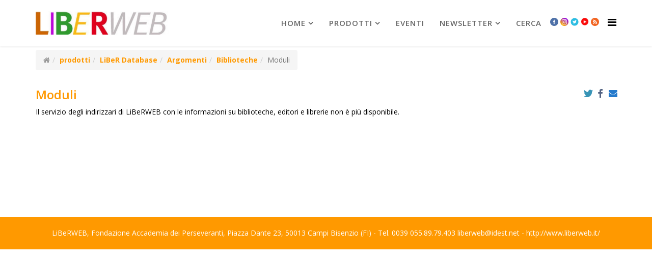

--- FILE ---
content_type: text/html; charset=utf-8
request_url: https://www.liberweb.it/index.php?option=com_content&view=article&id=20387.html&Itemid=213
body_size: 9352
content:
<!DOCTYPE html>
<html xmlns="http://www.w3.org/1999/xhtml" xml:lang="it-it" lang="it-it" dir="ltr">
    <head>
        <meta http-equiv="X-UA-Compatible" content="IE=edge">
        <meta name="viewport" content="width=device-width, initial-scale=1">
                <!-- head -->
        <meta http-equiv="content-type" content="text/html; charset=utf-8" />
	<meta name="description" content="Il mondo dell'editoria per bambini e ragazzi, in rete" />
	<meta name="generator" content="Joomla! - Open Source Content Management" />
	<title>Moduli</title>
	<link href="/upload/unnamed.jpg" rel="shortcut icon" type="image/vnd.microsoft.icon" />
	<link href="/media/system/css/modal.css?c18defc93047671a39f981ae80b896f3" rel="stylesheet" type="text/css" />
	<link href="/media/com_attachments/css/attachments_hide.css" rel="stylesheet" type="text/css" />
	<link href="/media/com_attachments/css/attachments_list.css" rel="stylesheet" type="text/css" />
	<link href="https://www.liberweb.it/media/plg_social2s/css/behavior/s2sdefault.css" rel="stylesheet" type="text/css" />
	<link href="https://www.liberweb.it/media/plg_social2s/css/styles/icon_colour.css" rel="stylesheet" type="text/css" />
	<link href="https://www.liberweb.it/media/plg_social2s/css/s2sfont.min.css" rel="stylesheet" type="text/css" />
	<link href="//fonts.googleapis.com/css?family=Open+Sans:300,300italic,regular,italic,600,600italic,700,700italic,800,800italic&amp;subset=latin" rel="stylesheet" type="text/css" />
	<link href="/templates/shaper_helix3/css/bootstrap.min.css" rel="stylesheet" type="text/css" />
	<link href="/templates/shaper_helix3/css/font-awesome.min.css" rel="stylesheet" type="text/css" />
	<link href="/templates/shaper_helix3/css/legacy.css" rel="stylesheet" type="text/css" />
	<link href="/templates/shaper_helix3/css/template.css" rel="stylesheet" type="text/css" />
	<link href="/templates/shaper_helix3/css/presets/preset4.css" rel="stylesheet" type="text/css" class="preset" />
	<link href="/templates/shaper_helix3/css/frontend-edit.css" rel="stylesheet" type="text/css" />
	<style type="text/css">
body{font-family:Open Sans, sans-serif; font-size:14px; font-weight:300; }h1{font-family:Open Sans, sans-serif; font-weight:800; }h2{font-family:Open Sans, sans-serif; font-weight:600; }h3{font-family:Open Sans, sans-serif; font-weight:normal; }h4{font-family:Open Sans, sans-serif; font-weight:normal; }h5{font-family:Open Sans, sans-serif; font-weight:600; }h6{font-family:Open Sans, sans-serif; font-weight:600; }body {font-weight: 500; color: #000}
div.djslider-default {border: 2px solid #999}
div.slide-desc-bg-default {background: RGBA(140, 140, 140, 0.80); !important}

div.fb-like-box {margin: 5px 0; border: 2px solid #f90; border-radius: 5px}
div.facebook-block-padding-sppage {margin: 5px 0; border: 2px solid #f90; border-radius: 5px}

.full-image img {width: 300px; margin-top: 50px}
.intro-image img {width: 150px; float: left; margin: 40px 5px 0 0}

/*le seguenti matchano con:
- quanto impostato nella VOCE DI MENU nel CSS impostato alla tab PAGE DISPLAY, che va su TUTTA LA PAGINA (in particolare, il tag H2 che è il titolo dell'articolo nella pagina)
- quanto impostato nel SP Page Builder (in particolare, il tag H6  che è il titolo del modulo)
*/
h2 {color: #f90 !important}
h2>a {color: #f90 !important}
h3 {color: #f90 !important}
.readmore a {color: #555 !important}

.zoom-editoria h2 {color: #ce01cc !important}
.zoom-editoria h2>a {color: #ce01cc !important}
.zoom-editoria h6 {background-color: #CE01CC; color: #fff !important; padding-left:10px; margin-left: 3px; font-size: 24px; font-weight: 400; border-radius: 5px}
.zoom-editoria h4.ns2-title>a {color: #ce01cc !important}
.zoom-editoria p>a {color: #ce01cc; font-weight: 700}


.scelti-per-voi h2 {color: #CD6601 !important}
.scelti-per-voi h2>a {color: #CD6601 !important}
.scelti-per-voi h6 {background-color: #CD6601; color: #fff !important; padding-left:10px; margin-left: 3px; font-size: 24px; font-weight: 400; border-radius: 5px}
.scelti-per-voi h4.ns2-title>a {color: #CD6601 !important}
/* mostra in linea le notizie di scelti per voi */
div.scelti-per-voi-BLOCK div.ns2-social, div.ns2-links, p.ns2-introtext, h4.ns2-title {display: block !important; margin-bottom:0; line-height: normal;}


.cassetta-attrezzi h2 {color: #cc3300 !important}
.cassetta-attrezzi h2>a {color: #cc3300 !important}
.cassetta-attrezzi p>a {color: #c30; font-weight: 700}

.strumenti-infanzia  h2 {color: #cc3300 !important}
.strumenti-infanzia  h2>a {color: #cc3300 !important}
.strumenti-infanzia p>a {color: #c30; font-weight: 700}

.cassetta h6 {background-color: #C30; color: #fff !important; padding-left:10px; margin-left: 3px; font-size: 24px; font-weight: 400; border-radius: 5px}
.cassetta h4.ns2-title>a {color: #c30 !important}
.cassetta p>a {color: #c30; font-weight: 700}


.progetti h2  {color: #393 !important}
.progetti h2>a {color: #393 !important}
.progetti h6 {background-color: #393; color: #fff !important; padding-left:10px; margin-left: 3px; font-size: 24px; font-weight: 400; border-radius: 5px}
.progetti h4.ns2-title>a {color: #393 !important}
.progetti p>a {color: #393; font-weight: 500}

div.temi-emergenti-3 {margin-top: 20px; border-top: 2px solid #666;}
div.temi-emergenti-3 .mfp-table-cell-inner {margin-top: 20px}
div.temi-emergenti-3 h3 {background-color: #CE01CC; color: #fff !important; padding-left:10px; margin-left: 3px; font-size: 24px; font-weight: 400; border-radius: 5px}

.rubriche h2>a{font-size: 20px}

.argomenti h6 {background-color: #f90; color: #fff !important; padding-left:10px; margin-left: 0px; font-size: 24px; font-weight: 400; border-radius: 5px}
div.argomenti h4 {display: block !important; margin-bottom:0; font-size: 14px; font-weight: 700}
.argomenti h4>a {color: #f90 !important}

body.interviste div.intro-image {height: 130px; overflow: hidden;}

body.interviste div.intro-image img {width: 85px}
body.interviste div.items-row {border-bottom: 2px solid #ddd; }
body.interviste article.item {margin-bottom: 5px !important}

/*le due seguenti andrebbero cambiate nel file shaper helix \ css \ template */
div.entry-image {margin-bottom: 10px !important;}
div.entry-header {margin-bottom: 10px !important;}

/* per pagina amministrazione da front end, da cambiare da ftp nel file http://www2.liberweb.it/templates/shaper_helix3/css/template.css quanto segue (riga 1768 circa)*/
a.sppb-btn {display:inline-block; position: relative;}



/* minifrontpage */
.mfp-table-cell-inner p {padding: 5px 20px 0 0 !important; background-color:transparent !important; box-shadow: none !important; text-shado: none !important}
.minifrontpage-default:hover {background-color:transparent !important}
.mfp-table-cell:hover p {background-color:transparent !important} 
/* minifrontpage */

/* LISTE DI PDF E BOX DEGLI ATTACHMENTS */
.pdf-list{list-style-image:url(http://www.flc-toscana.it/joomla/media/com_attachments/images/file_icons/pdf.gif)}

div.attachmentsList table {border: 0px; font-size: 100%}
div.attachmentsList caption {display: none}
div.attachmentsList img{display: inline}
div.attachmentsList tr.even {background-color: #fff !important}
div.attachmentsList td {background-color: #fff !important}

/* SOCIAL */
/* QUESTO NASCONDE LE ICONE DI HELIX */
div.helix-social-share {display: none}


/* icone social del plugin https://jtotal.org/joomla/plugins/social2s/s2s-documentation#articles */
.s2s_supra_contenedor {display: inline; float:right; position: absolute; top: 0px; right: 10px}
.breadcrumb-helix-top2 
div.sp-module {margin-left: 0px !important}

.scelti-per-voi div.entry-header {margin-right: 66px !important}
.indice h2 {font-size: 18px; font-weight: 600;}

/*per RSS */
a.syndicate-module img {display: inline !important;     margin-left: 5px}

/* ===============pagina di librazzi =========================================== */
#librazzi-header  {background: top center no-repeat url(/upload/cmp/librazzi-header.jpg); padding:120px 400px 40px 30px; min-width:300px;}
#librazzi-table{width:300px; float:right;}
#librazzi-testo{padding-right:310px; padding-top: 20px; background-image:url(/upload/cmp/librazzi-bg-right.jpg); background-position:right; background-repeat:repeat-y}
/*#librazzi-testo h3 {padding-left: 125px; color: black; font-size:13px;}*/
#librazzi-link-barra {height:35px; background: #fdca00; padding-top:7px;}
.librazzi-link {display:inline; padding-left:30px; padding-right:30px; font-size: 18px;  color:#FF0000; font-weight: bold;}
.librazzi-link a:link, .librazzi-link a {color: #6699FF; text-decoration:none;}
.librazzi-link a:hover, .librazzi-link a:active {color:#FF0000;}
.librazzi-separator{background-image: url(/upload/cmp/librazzi-spacer.gif); background-repeat: repeat-x; height: 11px; margin-top: 10px; width: 525px;}
/* ============= fine sezione librazzi ===========================================*/


section#sp-main-body{padding-top: 0 !important}
ul.sp-megamenu-parent > li > a {font-size: 15px !important; font-weight: 600 !important; color: #666 !important}

div.sppb-col-md-8 {border-right: 2px solid gray}


/*pulsante bottone evidente */
/*.pulsante-arancio:hover, .pulsante-arancio:active {width: 200px; background-color:#F90 !important; border: 3px solid; border-bottom-color: #F63; border-right-color: #F63; border-top-color:#FC3; border-left-color: #FC3; text-align:center; color:red !important; font-family:Arial, Helvetica, sans-serif; font-weight:bold; padding:30px;}*/

.pulsante-arancio {width: 200px; background-color:#F90 !important; border: 3px solid; border-bottom-color: #F63; border-right-color: #F63; border-top-color:#FC3; border-left-color: #FC3; text-align:center; color:white !important; font-family:Arial, Helvetica, sans-serif; font-weight:bold; padding:15px; white-space:nowrap; margin: 15px 0;}
.pulsante-rosso {width: 200px; background-color:#ee363e !important; border: 3px solid; border-bottom-color: #d00; border-right-color: #d00; border-top-color:#E66; border-left-color: #E66; text-align:center; color:white !important; font-family:Arial, Helvetica, sans-serif; font-weight:bold; padding:15px; white-space:nowrap; margin: 15px 0;}

#cmpro-pagecontent hr {border: 1px solid #999}

/*RASSEGNA STAMPA  */
span.rst-testata{color: #FF9900; font-weight:bold; margin:0 0 0 0}
p.rst-data{margin: 0 0 0 0; font-weight:bold}
p.rst-descrizione{margin: 0;}
p.rst-link{margin: 0 0 20px 0;}
.rst-link img {position: relative; display: inline}
/*riquadro nelle pagine*/
div#rst-riquadro {
	padding: 10px 350px 0 10px;
	background-color: #dfe0e7;
-moz-box-shadow: 5px 5px 3px #888;
-webkit-box-shadow: 5px 5px 3px #888;
box-shadow: 5px 5px 3px #888;
border:1px solid #999;
border-radius:10px;
background-image:url(..upload/headers/rassegna-stampa-Liberweb.jpg);
background-position:top right;
background-repeat:no-repeat}
/* RASSEGNA STAMPA - fine */
/*================================================*/
div.offcanvas-inner h3.sp-module-title{padding-left: 36px}
a.icona {padding: 0 2px 0 2px !important}
a.icona img {width: 16px}
div.offcanvas-inner a.icona{display: none}
#sp-top-bar{ color:#999999; }
	</style>
	<script type="application/json" class="joomla-script-options new">{"csrf.token":"cf4d724263afea9e258baa1cdf060dfc","system.paths":{"root":"","base":""}}</script>
	<script src="/media/jui/js/jquery.min.js?c18defc93047671a39f981ae80b896f3" type="text/javascript"></script>
	<script src="/media/jui/js/jquery-noconflict.js?c18defc93047671a39f981ae80b896f3" type="text/javascript"></script>
	<script src="/media/jui/js/jquery-migrate.min.js?c18defc93047671a39f981ae80b896f3" type="text/javascript"></script>
	<script src="/media/jui/js/cms.js?c18defc93047671a39f981ae80b896f3" type="text/javascript"></script>
	<script src="/media/system/js/mootools-core.js?c18defc93047671a39f981ae80b896f3" type="text/javascript"></script>
	<script src="/media/system/js/core.js?c18defc93047671a39f981ae80b896f3" type="text/javascript"></script>
	<script src="/media/system/js/mootools-more.js?c18defc93047671a39f981ae80b896f3" type="text/javascript"></script>
	<script src="/media/system/js/modal.js?c18defc93047671a39f981ae80b896f3" type="text/javascript"></script>
	<script src="/media/com_attachments/js/attachments_refresh.js" type="text/javascript"></script>
	<script src="/media/system/js/caption.js?c18defc93047671a39f981ae80b896f3" type="text/javascript"></script>
	<script src="/templates/shaper_helix3/js/bootstrap.min.js" type="text/javascript"></script>
	<script src="/templates/shaper_helix3/js/jquery.sticky.js" type="text/javascript"></script>
	<script src="/templates/shaper_helix3/js/main.js" type="text/javascript"></script>
	<script src="/templates/shaper_helix3/js/frontend-edit.js" type="text/javascript"></script>
	<script type="text/javascript">

		jQuery(function($) {
			SqueezeBox.initialize({});
			SqueezeBox.assign($('a.modal').get(), {
				parse: 'rel'
			});
		});

		window.jModalClose = function () {
			SqueezeBox.close();
		};
		
		// Add extra modal close functionality for tinyMCE-based editors
		document.onreadystatechange = function () {
			if (document.readyState == 'interactive' && typeof tinyMCE != 'undefined' && tinyMCE)
			{
				if (typeof window.jModalClose_no_tinyMCE === 'undefined')
				{	
					window.jModalClose_no_tinyMCE = typeof(jModalClose) == 'function'  ?  jModalClose  :  false;
					
					jModalClose = function () {
						if (window.jModalClose_no_tinyMCE) window.jModalClose_no_tinyMCE.apply(this, arguments);
						tinyMCE.activeEditor.windowManager.close();
					};
				}
		
				if (typeof window.SqueezeBoxClose_no_tinyMCE === 'undefined')
				{
					if (typeof(SqueezeBox) == 'undefined')  SqueezeBox = {};
					window.SqueezeBoxClose_no_tinyMCE = typeof(SqueezeBox.close) == 'function'  ?  SqueezeBox.close  :  false;
		
					SqueezeBox.close = function () {
						if (window.SqueezeBoxClose_no_tinyMCE)  window.SqueezeBoxClose_no_tinyMCE.apply(this, arguments);
						tinyMCE.activeEditor.windowManager.close();
					};
				}
			}
		};
		var s2s_mobile = '';
                (function(d){
                  var f = d.getElementsByTagName('SCRIPT')[0], p = d.createElement('SCRIPT');
                  p.type = 'text/javascript';
                  p.async = false;
                  p.defer = true;
                  p.src = 'https://www.liberweb.it/media/plg_social2s/js/social2s.min.js';
                  f.parentNode.insertBefore(p, f);
                }(document));
            var insert = '0';var insert_position = '0';var insert_element = '';var s2s_checkCookie = '0';var s2s_lang_1tag = 'it_IT';var s2s_lang_2tag = 'it';var s2s_lang_direction = 'lang_directon_right';var s2s_load_scripts_onload = '0';var s2s_context = 'com_content.article';var s2s_debug = '0';var s2s_version = '4.0.143';var s2s_art_mobile_min = '978';var s2s_k2_remove_social = '0';var s2s_sha = '';var s2s_cta_active = '0';var s2s_cta_default = 'twitter';var twitter_b_count_hide = '1';var twitter_b_count = '0';var facebook_count_hide = '1';var facebook_like_count = '0';var facebook_share_count = '0';var facebook_total_count = '0';var pinterest_count_hide = '1';var pinterest_count = '0';var linkedin_count_hide = '1';var linkedin_count = '0';var gplus_b_count_hide = '1';var gplus_b_count = '0';var tumblr_count = '0';var tumblr_count_hide = '0';var vk_b_count_hide = '1';var vk_b_count = '0';var php_full_link = 'https%3A%2F%2Fwww.liberweb.it%2Findex.php%3Foption%3Dcom_content%26amp%3Bview%3Darticle%26amp%3Bid%3D20387%3Amoduli%26amp%3Bcatid%3D306%26amp%3BItemid%3D213';var php_title = 'Moduli';var s2s_mobile = '';var insert = '0';var insert_position = '0';var insert_element = '';var s2s_checkCookie = '0';var s2s_lang_1tag = 'it_IT';var s2s_lang_2tag = 'it';var s2s_lang_direction = 'lang_directon_right';var s2s_load_scripts_onload = '0';var s2s_context = 'com_content.article';var s2s_debug = '0';var s2s_version = '4.0.143';var s2s_art_mobile_min = '978';var s2s_k2_remove_social = '0';var s2s_sha = '';var s2s_cta_active = '0';var s2s_cta_default = 'twitter';var twitter_b_count_hide = '1';var twitter_b_count = '0';var facebook_count_hide = '1';var facebook_like_count = '0';var facebook_share_count = '0';var facebook_total_count = '0';var pinterest_count_hide = '1';var pinterest_count = '0';var linkedin_count_hide = '1';var linkedin_count = '0';var gplus_b_count_hide = '1';var gplus_b_count = '0';var tumblr_count = '0';var tumblr_count_hide = '0';var vk_b_count_hide = '1';var vk_b_count = '0';var php_full_link = 'https%3A%2F%2Fwww.liberweb.it%2Findex.php%3Foption%3Dcom_content%26amp%3Bview%3Darticle%26amp%3Bid%3D20387%3Amoduli%26amp%3Bcatid%3D306%26amp%3BItemid%3D213';var php_title = 'Moduli';jQuery(window).on('load',  function() {
				new JCaption('img.caption');
			});
var sp_preloader = '0';

var sp_gotop = '0';

var sp_offanimation = 'default';
jQuery(function($){ $(".hasTooltip").tooltip({"html": true,"container": "body"}); });
	</script>
	<meta property="og:title" content="Moduli"><meta property="og:description" content="..."><meta property="og:site_name" content="liberweb.it" /><meta property="og:url"  content="https://www.liberweb.it/index.php?option=com_content&view=article&id=20387.html&Itemid=213" /><meta property="og:type"  content="website" /><meta property="fb:app_id" content="514279921989553" />
	<meta property="og:url" content="https://www.liberweb.it/index.php" />
	<meta property="og:type" content="article" />
	<meta property="og:title" content="Moduli" />
	<meta property="og:description" content="" />

            
</head>

    <body class="site com-content view-article no-layout no-task itemid-213 it-it ltr  sticky-header layout-fluid off-canvas-menu-init">

        <div class="body-wrapper">
            <div class="body-innerwrapper">
                <header id="sp-header"><div class="container"><div class="row"><div id="sp-logo" class="col-xs-8 col-sm-3 col-md-3"><div class="sp-column "><div class="logo"><a href="/"><img class="sp-default-logo hidden-xs" src="/upload/headers/logo-LIBERWEB-2.jpg" alt="liberweb.it"><img class="sp-retina-logo hidden-xs" src="/upload/headers/logo.jpg" alt="liberweb.it" width="778" height="138"><img class="sp-default-logo visible-xs" src="/upload/headers/logo.jpg" alt="liberweb.it"></a></div></div></div><div id="sp-menu" class="col-xs-4 col-sm-9 col-md-9"><div class="sp-column ">			<div class='sp-megamenu-wrapper'>
				<a id="offcanvas-toggler" href="#" aria-label="Helix Megamenu Options"><i class="fa fa-bars" aria-hidden="true" title="Helix Megamenu Options"></i></a>
				<ul class="sp-megamenu-parent menu-fade hidden-sm hidden-xs"><li class="sp-menu-item sp-has-child"><a  href="/index.php?option=com_sppagebuilder&amp;view=page&amp;id=2&amp;Itemid=107"  >Home</a><div class="sp-dropdown sp-dropdown-main sp-menu-right" style="width: 240px;"><div class="sp-dropdown-inner"><ul class="sp-dropdown-items"><li class="sp-menu-item sp-has-child"><a  href="/index.php?option=com_content&amp;view=article&amp;id=21133&amp;Itemid=114"  >Chi siamo</a><div class="sp-dropdown sp-dropdown-sub sp-menu-right" style="width: 240px;"><div class="sp-dropdown-inner"><ul class="sp-dropdown-items"><li class="sp-menu-item"><a  href="/index.php?option=com_content&amp;view=article&amp;id=21062&amp;Itemid=115"  >Contatti e staff</a></li></ul></div></div></li><li class="sp-menu-item"><a  href="https://www.fondazioneaccademiadeiperseveranti.it/amministrazionetrasparente" rel="noopener noreferrer" target="_blank" >Fondazione Accademia dei Perseveranti</a></li><li class="sp-menu-item"><a  href="/index.php?option=com_content&amp;view=article&amp;id=20950&amp;Itemid=164"  >Rassegna stampa</a></li><li class="sp-menu-item"><a  href="/index.php?option=com_content&amp;view=article&amp;id=20558&amp;Itemid=165" rel="noopener noreferrer" target="_blank" >Statistiche del sito</a></li><li class="sp-menu-item"><a  href="/index.php?option=com_content&amp;view=article&amp;id=20678&amp;Itemid=166" rel="noopener noreferrer" target="_blank" >Guida al portale</a></li><li class="sp-menu-item"><a  href="/index.php?option=com_users&amp;view=login&amp;Itemid=173"  >Login</a></li></ul></div></div></li><li class="sp-menu-item sp-has-child active"><a  href="#"  >prodotti</a><div class="sp-dropdown sp-dropdown-main sp-menu-right" style="width: 240px;"><div class="sp-dropdown-inner"><ul class="sp-dropdown-items"><li class="sp-menu-item"><a  href="/index.php?option=com_content&amp;view=article&amp;id=20048&amp;Itemid=212"  >LiBeR</a></li><li class="sp-menu-item current-item active"><a  href="/index.php?option=com_content&amp;view=article&amp;id=20007&amp;Itemid=213"  >LiBeR Database</a></li><li class="sp-menu-item"><a  href="/index.php?option=com_content&amp;view=article&amp;id=20731&amp;Itemid=214"  >Pubblicazioni</a></li><li class="sp-menu-item"><a  href="/index.php?option=com_content&amp;view=article&amp;id=21128&amp;Itemid=215"  >LiBeR in formato digitale</a></li><li class="sp-menu-item"><a  href="/index.php?option=com_content&amp;view=article&amp;id=20674&amp;Itemid=216"  >Download</a></li><li class="sp-menu-item"><a  href="/index.php?option=com_content&amp;view=article&amp;id=20677&amp;Itemid=223"  >Bookshop</a></li></ul></div></div></li><li class="sp-menu-item"><a  href="/index.php?option=com_content&amp;view=article&amp;id=20045&amp;Itemid=217"  >Eventi</a></li><li class="sp-menu-item sp-has-child"><a  href="/index.php?option=com_content&amp;view=article&amp;id=21277&amp;Itemid=171"  >newsletter</a><div class="sp-dropdown sp-dropdown-main sp-menu-right" style="width: 240px;"><div class="sp-dropdown-inner"><ul class="sp-dropdown-items"><li class="sp-menu-item"><a  href="/index.php?option=com_content&amp;view=article&amp;id=21277&amp;Itemid=218"  >Iscriviti alla newsletter</a></li><li class="sp-menu-item"><a  href="/index.php?option=com_content&amp;view=article&amp;id=20319&amp;Itemid=219"  >Archivio delle newsletter</a></li></ul></div></div></li><li class="sp-menu-item"><a  href="/index.php?option=com_search&amp;view=search&amp;Itemid=191"  >Cerca</a></li><li class="sp-menu-item"><a class="icona" href="https://www.facebook.com/200057753406857" rel="noopener noreferrer" target="_blank" ><img src="/upload/headers/icona-facebook.png" alt="Facebook" /></a></li><li class="sp-menu-item"><a class="icona" href="https://www.instagram.com/liber_rivista/" rel="noopener noreferrer" target="_blank" ><img src="/upload/headers/icona-instagram.png" alt="Instagram" /></a></li><li class="sp-menu-item"><a class="icona" href="https://twitter.com/LiBeR_Rivista" rel="noopener noreferrer" target="_blank" ><img src="/upload/headers/icona-twitter.png" alt="Twitter" /></a></li><li class="sp-menu-item"><a class="icona" href="https://www.youtube.com/user/liberwebvideo/feed?activity_view=5" rel="noopener noreferrer" target="_blank" ><img src="/upload/headers/icon-youtube-10.jpg" alt="YouTube" /></a></li><li class="sp-menu-item"><a class="icona" href="/index.php?option=com_content&amp;view=featured&amp;Itemid=222&amp;format=feed&amp;type=rss"  ><img src="/upload/headers/icona-rss.png" alt="RSS" /></a></li></ul>			</div>
		</div></div></div></div></header><section id="sp-top-bar"><div class="container"><div class="row"><div id="sp-top2" class="col-sm-12 col-md-12"><div class="sp-column breadcrumb-helix-top2"><div class="sp-module "><div class="sp-module-content">
<ol class="breadcrumb">
	<li><i class="fa fa-home"></i></li><li><a href="#" class="pathway">prodotti</a></li><li><a href="/index.php?option=com_content&amp;view=article&amp;id=20007&amp;Itemid=213" class="pathway">LiBeR Database</a></li><li><a href="/index.php?option=com_content&amp;view=category&amp;id=300&amp;Itemid=213" class="pathway">Argomenti</a></li><li><a href="/index.php?option=com_content&amp;view=category&amp;id=306&amp;Itemid=213" class="pathway">Biblioteche</a></li><li class="active">Moduli</li></ol>
</div></div><ul class="sp-contact-info"></ul></div></div></div></div></section><section id="sp-page-title"><div class="row"><div id="sp-title" class="col-sm-12 col-md-12"><div class="sp-column "></div></div></div></section><section id="sp-main-body"><div class="container"><div class="row"><div id="sp-component" class="col-sm-12 col-md-12"><div class="sp-column "><div id="system-message-container">
	</div>
<article class="item item-page item-featured" itemscope itemtype="http://schema.org/Article">
	<meta itemprop="inLanguage" content="it-IT" />
	
	

	<div class="entry-header">
		
		
					<h2 itemprop="name">
									Moduli							</h2>
												</div>

					
	
	<div class="s2s_supra_contenedor lang_directon_right s2sdefault  align_right  s2s_balloon_bottom " ><input name="social2s_url" type="hidden" class="social2s_url" value="https://www.liberweb.it/index.php?option=com_content&amp;view=article&amp;id=20387:moduli&amp;catid=306&amp;Itemid=213" /><div class="s2s_contenedor  s2s_no_text  s2s-btn-group"><div class="s2s_twitter s2s_btn s2s-btn-xs ">
			<a class="s2s_icon"><i class="s2sfo fo-twitter"></i>   </a>
			<div class="globo s2s_globo_closed s2s_twitter_iframe">
				<div class="s2s_flecha"></div>

				<a style="display:none" 
					href="https://twitter.com/share"
					data-text="Moduli" 
					data-url="https://www.liberweb.it/index.php?option=com_content%26view=article%26id=20387:moduli%26catid=306%26Itemid=213" 
					class="twitter-share-button" data-lang="it" 
					data-size="large" data-count="none">
				</a></div>
		</div><div class="s2s_facebook s2s_btn s2s-btn-xs " >
			<a class="s2s_icon"><i class="s2sfo fo-facebook"></i>   </a>
				<div class="globo s2s_globo_closed s2s_facebook_iframe">
					<div class="s2s_flecha"></div>
					<div id="fb-root"></div><div class="fb-like" 
						data-layout="button_count" 
						data-action="like" data-href="https://www.liberweb.it/index.php?option=com_content&amp;view=article&amp;id=20387:moduli&amp;catid=306&amp;Itemid=213" data-width="450" data-show-faces="false" data-size="small" data-send="true" data-share="true" data-mobile-iframe=true>
					</div></br></br><div class="fb-save" 
						    data-uri="https://www.liberweb.it/index.php?option=com_content&amp;view=article&amp;id=20387:moduli&amp;catid=306&amp;Itemid=213" data-size="small">
						</div></div>
			</div><div class="s2s_email s2s_btn s2s-btn-xs " >
			
			<a class="s2s_icon"><i class="s2sfo fo-email"></i>  </a>
				<div class="globo s2s_globo_closed s2s_email_iframe">
					<div class="s2s_flecha"></div>
				

				<a class="s2s_a_btn email_link" 
					href="mailto:someone@example.com?Subject=Moduli&body=https%3A%2F%2Fwww.liberweb.it%2Findex.php%3Foption%3Dcom_content%26amp%3Bview%3Darticle%26amp%3Bid%3D20387%3Amoduli%26amp%3Bcatid%3D306%26amp%3BItemid%3D213"
				><i class="s2sfo fo-email" aria-hidden="true"></i><span class="s2s_text_int">Send by email<span></a>

				</div>
			</div></div></div>
		
	
			<div itemprop="articleBody">
		 
<p>Il servizio degli indirizzari di LiBeRWEB con le informazioni su biblioteche, editori e librerie non è più disponibile.</p>
<p> </p><div class="attachmentsContainer">

<div class="attachmentsList" id="attachmentsList_com_content_default_20387"></div>

</div>	</div>

	
	
						
	
	<div class="s2s_supra_contenedor lang_directon_right s2sdefault  align_right  s2s_balloon_bottom " ><input name="social2s_url" type="hidden" class="social2s_url" value="https://www.liberweb.it/index.php?option=com_content&amp;view=article&amp;id=20387:moduli&amp;catid=306&amp;Itemid=213" /><div class="s2s_contenedor  s2s_no_text  s2s-btn-group"><div class="s2s_twitter s2s_btn s2s-btn-xs ">
			<a class="s2s_icon"><i class="s2sfo fo-twitter"></i>   </a>
			<div class="globo s2s_globo_closed s2s_twitter_iframe">
				<div class="s2s_flecha"></div>

				<a style="display:none" 
					href="https://twitter.com/share"
					data-text="Moduli" 
					data-url="https://www.liberweb.it/index.php?option=com_content%26view=article%26id=20387:moduli%26catid=306%26Itemid=213" 
					class="twitter-share-button" data-lang="it" 
					data-size="large" data-count="none">
				</a></div>
		</div><div class="s2s_facebook s2s_btn s2s-btn-xs " >
			<a class="s2s_icon"><i class="s2sfo fo-facebook"></i>   </a>
				<div class="globo s2s_globo_closed s2s_facebook_iframe">
					<div class="s2s_flecha"></div>
					<div id="fb-root"></div><div class="fb-like" 
						data-layout="button_count" 
						data-action="like" data-href="https://www.liberweb.it/index.php?option=com_content&amp;view=article&amp;id=20387:moduli&amp;catid=306&amp;Itemid=213" data-width="450" data-show-faces="false" data-size="small" data-send="true" data-share="true" data-mobile-iframe=true>
					</div></br></br><div class="fb-save" 
						    data-uri="https://www.liberweb.it/index.php?option=com_content&amp;view=article&amp;id=20387:moduli&amp;catid=306&amp;Itemid=213" data-size="small">
						</div></div>
			</div><div class="s2s_email s2s_btn s2s-btn-xs " >
			
			<a class="s2s_icon"><i class="s2sfo fo-email"></i>  </a>
				<div class="globo s2s_globo_closed s2s_email_iframe">
					<div class="s2s_flecha"></div>
				

				<a class="s2s_a_btn email_link" 
					href="mailto:someone@example.com?Subject=Moduli&body=https%3A%2F%2Fwww.liberweb.it%2Findex.php%3Foption%3Dcom_content%26amp%3Bview%3Darticle%26amp%3Bid%3D20387%3Amoduli%26amp%3Bcatid%3D306%26amp%3BItemid%3D213"
				><i class="s2sfo fo-email" aria-hidden="true"></i><span class="s2s_text_int">Send by email<span></a>

				</div>
			</div></div></div>
			<div class="article-footer-wrap">
			<div class="article-footer-top">
									<div class="helix-social-share">
		<div class="helix-social-share-icon">
			<ul>
				
				<li>
					<div class="facebook" data-toggle="tooltip" data-placement="top" title="Share On Facebook">

						<a class="facebook" onClick="window.open('http://www.facebook.com/sharer.php?u=https://www.liberweb.it/index.php?option=com_content&amp;view=article&amp;id=20387:moduli&amp;catid=306&amp;Itemid=213','Facebook','width=600,height=300,left='+(screen.availWidth/2-300)+',top='+(screen.availHeight/2-150)+''); return false;" href="http://www.facebook.com/sharer.php?u=https://www.liberweb.it/index.php?option=com_content&amp;view=article&amp;id=20387:moduli&amp;catid=306&amp;Itemid=213">

							<i class="fa fa-facebook"></i>
						</a>

					</div>
				</li>
				<li>
					<div class="twitter"  data-toggle="tooltip" data-placement="top" title="Share On Twitter">
						
						<a class="twitter" onClick="window.open('http://twitter.com/share?url=https://www.liberweb.it/index.php?option=com_content&amp;view=article&amp;id=20387:moduli&amp;catid=306&amp;Itemid=213&amp;text=Moduli','Twitter share','width=600,height=300,left='+(screen.availWidth/2-300)+',top='+(screen.availHeight/2-150)+''); return false;" href="http://twitter.com/share?url=https://www.liberweb.it/index.php?option=com_content&amp;view=article&amp;id=20387:moduli&amp;catid=306&amp;Itemid=213&amp;text=Moduli">
							<i class="fa fa-twitter"></i>
						</a>

					</div>
				</li>
				<li>
					<div class="google-plus">
						<a class="gplus" data-toggle="tooltip" data-placement="top" title="Share On Google Plus" onClick="window.open('https://plus.google.com/share?url=https://www.liberweb.it/index.php?option=com_content&amp;view=article&amp;id=20387:moduli&amp;catid=306&amp;Itemid=213','Google plus','width=585,height=666,left='+(screen.availWidth/2-292)+',top='+(screen.availHeight/2-333)+''); return false;" href="https://plus.google.com/share?url=https://www.liberweb.it/index.php?option=com_content&amp;view=article&amp;id=20387:moduli&amp;catid=306&amp;Itemid=213" >
						<i class="fa fa-google-plus"></i></a>
					</div>
				</li>
				
				<li>
					<div class="linkedin">
						<a class="linkedin" data-toggle="tooltip" data-placement="top" title="Share On Linkedin" onClick="window.open('http://www.linkedin.com/shareArticle?mini=true&url=https://www.liberweb.it/index.php?option=com_content&amp;view=article&amp;id=20387:moduli&amp;catid=306&amp;Itemid=213','Linkedin','width=585,height=666,left='+(screen.availWidth/2-292)+',top='+(screen.availHeight/2-333)+''); return false;" href="http://www.linkedin.com/shareArticle?mini=true&url=https://www.liberweb.it/index.php?option=com_content&amp;view=article&amp;id=20387:moduli&amp;catid=306&amp;Itemid=213" >
							
						<i class="fa fa-linkedin-square"></i></a>
					</div>
				</li>
			</ul>
		</div>		
	</div> <!-- /.helix-social-share -->














			</div>
					</div>
	
</article>
</div></div></div></div></section><footer id="sp-footer"><div class="container"><div class="row"><div id="sp-footer1" class="col-sm-12 col-md-12"><div class="sp-column "><span class="sp-copyright">LiBeRWEB, Fondazione Accademia dei Perseveranti, Piazza Dante 23, 50013 Campi Bisenzio (FI) - Tel. 0039 055.89.79.403 liberweb@idest.net - http://www.liberweb.it/</span></div></div></div></div></footer>            </div> <!-- /.body-innerwrapper -->
        </div> <!-- /.body-innerwrapper -->

        <!-- Off Canvas Menu -->
        <div class="offcanvas-menu">
            <a href="#" class="close-offcanvas" aria-label="Close"><i class="fa fa-remove" aria-hidden="true" title="HELIX_CLOSE_MENU"></i></a>
            <div class="offcanvas-inner">
                                  <div class="sp-module "><div class="sp-module-content"><ul class="nav menu">
<li class="item-107  deeper parent"><a href="/index.php?option=com_sppagebuilder&amp;view=page&amp;id=2&amp;Itemid=107" > Home</a><span class="offcanvas-menu-toggler collapsed" data-toggle="collapse" data-target="#collapse-menu-107"><i class="open-icon fa fa-angle-down"></i><i class="close-icon fa fa-angle-up"></i></span><ul class="collapse" id="collapse-menu-107"><li class="item-114  deeper parent"><a href="/index.php?option=com_content&amp;view=article&amp;id=21133&amp;Itemid=114" > Chi siamo</a><span class="offcanvas-menu-toggler collapsed" data-toggle="collapse" data-target="#collapse-menu-114"><i class="open-icon fa fa-angle-down"></i><i class="close-icon fa fa-angle-up"></i></span><ul class="collapse" id="collapse-menu-114"><li class="item-115"><a href="/index.php?option=com_content&amp;view=article&amp;id=21062&amp;Itemid=115" > Contatti e staff</a></li></ul></li><li class="item-163">		<a href="https://www.fondazioneaccademiadeiperseveranti.it/amministrazionetrasparente" rel="noopener noreferrer" target="_blank" > Fondazione Accademia dei Perseveranti</a></li><li class="item-164"><a href="/index.php?option=com_content&amp;view=article&amp;id=20950&amp;Itemid=164" > Rassegna stampa</a></li><li class="item-165"><a href="/index.php?option=com_content&amp;view=article&amp;id=20558&amp;Itemid=165" target="_blank" > Statistiche del sito</a></li><li class="item-166"><a href="/index.php?option=com_content&amp;view=article&amp;id=20678&amp;Itemid=166" target="_blank" > Guida al portale</a></li><li class="item-173"><a href="/index.php?option=com_users&amp;view=login&amp;Itemid=173" > Login</a></li></ul></li><li class="item-169  active deeper parent">		<a  href="#"  > prodotti</a><span class="offcanvas-menu-toggler collapsed" data-toggle="collapse" data-target="#collapse-menu-169"><i class="open-icon fa fa-angle-down"></i><i class="close-icon fa fa-angle-up"></i></span><ul class="collapse" id="collapse-menu-169"><li class="item-212"><a href="/index.php?option=com_content&amp;view=article&amp;id=20048&amp;Itemid=212" > LiBeR</a></li><li class="item-213  current active"><a href="/index.php?option=com_content&amp;view=article&amp;id=20007&amp;Itemid=213" > LiBeR Database</a></li><li class="item-214"><a href="/index.php?option=com_content&amp;view=article&amp;id=20731&amp;Itemid=214" > Pubblicazioni</a></li><li class="item-215"><a href="/index.php?option=com_content&amp;view=article&amp;id=21128&amp;Itemid=215" > LiBeR in formato digitale</a></li><li class="item-216"><a href="/index.php?option=com_content&amp;view=article&amp;id=20674&amp;Itemid=216" > Download</a></li><li class="item-223"><a href="/index.php?option=com_content&amp;view=article&amp;id=20677&amp;Itemid=223" > Bookshop</a></li></ul></li><li class="item-217"><a href="/index.php?option=com_content&amp;view=article&amp;id=20045&amp;Itemid=217" > Eventi</a></li><li class="item-171  deeper parent"><a href="/index.php?option=com_content&amp;view=article&amp;id=21277&amp;Itemid=171" > newsletter</a><span class="offcanvas-menu-toggler collapsed" data-toggle="collapse" data-target="#collapse-menu-171"><i class="open-icon fa fa-angle-down"></i><i class="close-icon fa fa-angle-up"></i></span><ul class="collapse" id="collapse-menu-171"><li class="item-218"><a href="/index.php?option=com_content&amp;view=article&amp;id=21277&amp;Itemid=218" > Iscriviti alla newsletter</a></li><li class="item-219"><a href="/index.php?option=com_content&amp;view=article&amp;id=20319&amp;Itemid=219" > Archivio delle newsletter</a></li></ul></li><li class="item-191"><a href="/index.php?option=com_search&amp;view=search&amp;Itemid=191" > Cerca</a></li><li class="item-226">		<a class="icona" href="https://www.facebook.com/200057753406857" rel="noopener noreferrer" target="_blank" > <img src="/upload/headers/icona-facebook.png" alt="Facebook" /></a></li><li class="item-237">		<a class="icona" href="https://www.instagram.com/liber_rivista/" rel="noopener noreferrer" target="_blank" > <img src="/upload/headers/icona-instagram.png" alt="Instagram" /></a></li><li class="item-225">		<a class="icona" href="https://twitter.com/LiBeR_Rivista" rel="noopener noreferrer" target="_blank" > <img src="/upload/headers/icona-twitter.png" alt="Twitter" /></a></li><li class="item-227">		<a class="icona" href="https://www.youtube.com/user/liberwebvideo/feed?activity_view=5" rel="noopener noreferrer" target="_blank" > <img src="/upload/headers/icon-youtube-10.jpg" alt="YouTube" /></a></li><li class="item-224">		<a class="icona"  href="/index.php?option=com_content&amp;amp;view=featured&amp;amp;Itemid=222&amp;amp;format=feed&amp;amp;type=rss"  > <img src="/upload/headers/icona-rss.png" alt="RSS" /></a></li></ul>
</div></div><div class="sp-module "><h3 class="sp-module-title">Rubriche </h3><div class="sp-module-content"><ul class="nav menu">
<li class="item-175  deeper parent"><a href="/index.php?option=com_content&amp;view=category&amp;layout=blog&amp;id=22&amp;Itemid=175" > Progetti</a><span class="offcanvas-menu-toggler collapsed" data-toggle="collapse" data-target="#collapse-menu-175"><i class="open-icon fa fa-angle-down"></i><i class="close-icon fa fa-angle-up"></i></span><ul class="collapse" id="collapse-menu-175"><li class="item-200"><a href="/index.php?option=com_content&amp;view=category&amp;layout=blog&amp;id=22&amp;Itemid=200" > Indice complessivo dei progetti</a></li><li class="item-236"><a href="/index.php?option=com_content&amp;view=category&amp;layout=blog&amp;id=1027&amp;Itemid=236" > Buone pratiche</a></li></ul></li><li class="item-177  deeper parent"><a href="/index.php?option=com_content&amp;view=category&amp;layout=blog&amp;id=24&amp;Itemid=177" > Segnali di lettura</a><span class="offcanvas-menu-toggler collapsed" data-toggle="collapse" data-target="#collapse-menu-177"><i class="open-icon fa fa-angle-down"></i><i class="close-icon fa fa-angle-up"></i></span><ul class="collapse" id="collapse-menu-177"><li class="item-210"><a href="/index.php?option=com_content&amp;view=category&amp;layout=blog&amp;id=24&amp;Itemid=210" > Indice complessivo degli articoli per Segnali di lettura</a></li></ul></li><li class="item-178  deeper parent"><a href="/index.php?option=com_content&amp;view=category&amp;layout=blog&amp;id=28&amp;Itemid=178" > Strumenti infanzia</a><span class="offcanvas-menu-toggler collapsed" data-toggle="collapse" data-target="#collapse-menu-178"><i class="open-icon fa fa-angle-down"></i><i class="close-icon fa fa-angle-up"></i></span><ul class="collapse" id="collapse-menu-178"><li class="item-209"><a href="/index.php?option=com_content&amp;view=category&amp;layout=blog&amp;id=28&amp;Itemid=209" > Indice complessivo degli articoli per Strumenti</a></li></ul></li><li class="item-182  deeper parent"><a href="/index.php?option=com_content&amp;view=category&amp;layout=blog&amp;id=23&amp;Itemid=182" > La cassetta degli attrezzi</a><span class="offcanvas-menu-toggler collapsed" data-toggle="collapse" data-target="#collapse-menu-182"><i class="open-icon fa fa-angle-down"></i><i class="close-icon fa fa-angle-up"></i></span><ul class="collapse" id="collapse-menu-182"><li class="item-203"><a href="/index.php?option=com_content&amp;view=category&amp;layout=blog&amp;id=23&amp;Itemid=203" > Indice complessivo degli articoli per Cassetta</a></li></ul></li><li class="item-161"><a href="/index.php?option=com_content&amp;view=category&amp;layout=blog&amp;id=25&amp;Itemid=161" > Zoom editoria</a></li><li class="item-162"><a href="/index.php?option=com_content&amp;view=category&amp;layout=blog&amp;id=21&amp;Itemid=162" > Scelti per voi</a></li></ul>
</div></div><div class="sp-module "><h3 class="sp-module-title">Argomenti</h3><div class="sp-module-content"><ul class="nav menu">
<li class="item-230"><a href="/index.php?option=com_content&amp;view=article&amp;id=20339&amp;Itemid=230" > Temi emergenti</a></li><li class="item-231"><a href="/index.php?option=com_content&amp;view=article&amp;id=20675&amp;Itemid=231" > Il rapporto LiBeR</a></li><li class="item-228"><a href="/index.php?option=com_content&amp;view=article&amp;id=20027&amp;Itemid=228" > La produzione editoriale</a></li><li class="item-233"><a href="/index.php?option=com_content&amp;view=category&amp;layout=blog&amp;id=1026&amp;Itemid=233" > Interviste d'autore</a></li><li class="item-232"><a href="/index.php?option=com_content&amp;view=article&amp;id=20979&amp;Itemid=232" > Premio nazionale Nati per Leggere</a></li><li class="item-234"><a href="/index.php?option=com_content&amp;view=article&amp;id=20053&amp;Itemid=234" > I sondaggi di LiBeR</a></li><li class="item-235"><a href="/index.php?option=com_content&amp;view=article&amp;id=20013&amp;Itemid=235" > La saggistica</a></li><li class="item-229"><a href="/index.php?option=com_content&amp;view=article&amp;id=21162&amp;Itemid=229" > Risorse on-line sulla letteratura per l'infanzia </a></li><li class="item-188"><a href="/index.php?option=com_content&amp;view=category&amp;layout=blog&amp;id=316&amp;Itemid=188" > Gallerie di illustrazioni</a></li></ul>
</div></div>
                            </div> <!-- /.offcanvas-inner -->
        </div> <!-- /.offcanvas-menu -->

        <!-- Le istruzioni necessarie per il blocco  facebook sono state  messe direttamente in fondo al file joomla/templates/shaper-helix/index.php 
(le istruzioni suggeriscondo di metterlo subito DOPO il tag body di apertura, l'ho messo in fondo perché era più sicuro da eventuali errori di codifica) -->

        
        
        <!-- Preloader -->
        

        <!-- Go to top -->
        <div id="fb-root"></div>
<script async defer crossorigin="anonymous" src="https://connect.facebook.net/it_IT/sdk.js#xfbml=1&version=v12.0&appId=475320742551419&autoLogAppEvents=1" nonce="lfHiyqoO"></script>
    </body>
</html>

--- FILE ---
content_type: application/javascript
request_url: https://www.liberweb.it/media/jui/js/cms.js?c18defc93047671a39f981ae80b896f3
body_size: 1017
content:
if("undefined"==typeof Joomla)var Joomla={};!function(e,a){"use strict";a.setcollapse=function(a,n,o){e.getElementById("collapse-"+n)||(e.getElementById("container-collapse").innerHTML='<div class="collapse fade" id="collapse-'+n+'"><iframe class="iframe" src="'+a+'" height="'+o+'" width="100%"></iframe></div>')},Array.prototype.indexOf||(Array.prototype.indexOf=function(e){var a=this.length>>>0,n=Number(arguments[1])||0;for(n=0>n?Math.ceil(n):Math.floor(n),0>n&&(n+=a);a>n;n++)if(n in this&&this[n]===e)return n;return-1}),window.jQuery&&function(a){function n(e,n){for(var o,t,i,r,l=!0,d=e.data("showon")||[],f=0,s=d.length;s>f;f++)t=d[f]||{},i=t.field,r=a('[name="'+i+'"], [name="'+i+'[]"]'),t.valid=0,r.each(function(){var e=a(this);if(-1!==["checkbox","radio"].indexOf(e.attr("type"))){if(!e.prop("checked"))return;o=e.val()}else o=e.val(),null==o&&"select"==e.prop("tagName").toLowerCase()&&(o=[]);"object"!=typeof o&&(o=JSON.parse('["'+o+'"]'));for(var n in o)o.propertyIsEnumerable(n)&&("="==d[f].sign&&-1!==d[f].values.indexOf(o[n])&&(d[f].valid=1),"!="==d[f].sign&&-1===d[f].values.indexOf(o[n])&&(d[f].valid=1))}),""===t.op?0===t.valid&&(l=!1):("AND"===t.op&&t.valid+d[f-1].valid<2&&(l=!1),"OR"===t.op&&t.valid+d[f-1].valid>0&&(l=!0));n?l?e.slideDown():e.slideUp():e.toggle(l)}function o(o){o=o||e;for(var t=a(o).find("[data-showon]"),i=0,r=t.length;r>i;i++)!function(){for(var e,o=a(t[i]),r=o.data("showon")||[],l=a(),d=0,f=r.length;f>d;d++)e=r[d].field,l=l.add(a('[name="'+e+'"], [name="'+e+'[]"]'));n(o),l.on("change",function(){n(o,!0)})}()}a(e).ready(function(){o(),a(e).on("subform-row-add",function(e,n){for(var t,i,r=a(n),l=r.find("[data-showon]"),d=r.data("baseName"),f=r.data("group"),s=new RegExp("\\["+d+"\\]\\["+d+"X\\]","g"),c="["+d+"]["+f+"]",u=0,p=l.length;p>u;u++)t=a(l[u]),i=t.attr("data-showon").replace(s,c),t.attr("data-showon",i);o(n)})})}(jQuery)}(document,Joomla);